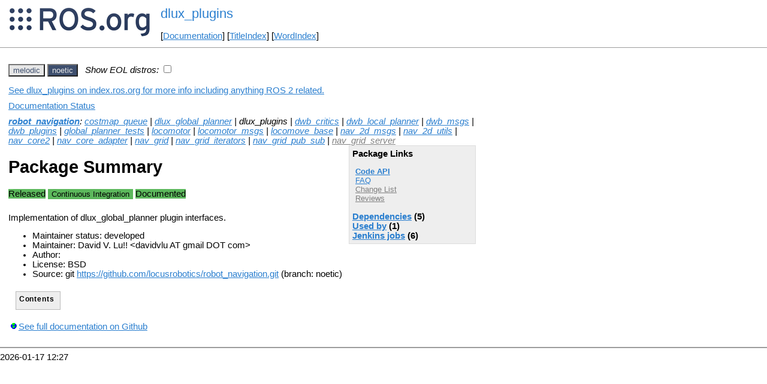

--- FILE ---
content_type: text/html
request_url: https://ros.fei.edu.br/roswiki/dlux_plugins.html?distro=noetic
body_size: 4087
content:
<!DOCTYPE HTML PUBLIC "-//W3C//DTD HTML 4.01//EN" "http://www.w3.org/TR/html4/strict.dtd">
<html>
<head>
<link rel="canonical" href="http://wiki.ros.org/dlux_plugins"/>
<meta http-equiv="content-type" content="text/html; charset=utf-8">
<title>dlux_plugins</title>
<link rel="stylesheet" type="text/css" media="all" charset="utf-8" href="rostheme/css/common.css">
<link rel="stylesheet" type="text/css" media="screen" charset="utf-8" href="rostheme/css/screen.css">
<link rel="stylesheet" type="text/css" media="print" charset="utf-8" href="rostheme/css/print.css">
<style type="text/css">
ul.pagetitle{
  display: inline;
  margin: 0;
  padding: 0;
  font-size: 1.5em;
}
li.pagetitle{
  display: inline;
  margin: 0;
}
td.noborder {
  border: 0;
}
</style>
<script type="text/javascript" src="./custom/libraries/jquery.min.js"></script><script type="text/javascript" src="./custom/js/rosversion.js"></script><script type="text/javascript" src="./custom/js/seesaw.js"></script><script type="text/javascript" src="./custom/js/sorttable.js"></script></head>
<body>
<table>
<tr>
<td class="noborder">
<img src="logo.png">
</td>
<td class="noborder">
<ul class="pagetitle">
<li class="pagetitle"><a class="backlink">dlux_plugins</a>
</ul>
<br><br>
[<a href="Documentation.html">Documentation</a>]&nbsp;[<a href="TitleIndex.html">TitleIndex</a>]&nbsp;[<a href="WordIndex.html">WordIndex</a>]&nbsp;
</td>
</tr>
</table>
<hr>
<div id="page">
<div dir="ltr" id="content" lang="en"><span class="anchor" id="top"></span>
<span class="anchor" id="line-1"></span><span class="anchor" id="line-2"></span><p class="line867"><span id="rosversion_selector" class="btn-group">
<button id="melodic" class="btn btn-default" onClick="Version({show:['boxturtle_and_newer', 'cturtle_and_newer', 'diamondback_and_newer', 'electric_and_newer', 'fuerte_and_newer', 'groovy_and_newer', 'hydro_and_newer', 'indigo_and_newer', 'jade_and_newer', 'kinetic_and_newer', 'lunar_and_newer', 'melodic_and_newer', 'melodic_and_older', 'noetic_and_older', 'unstable_and_older', 'melodic'], hide:['melodic_and_newer', 'noetic_and_newer', 'unstable_and_newer', 'boxturtle_and_older', 'cturtle_and_older', 'diamondback_and_older', 'electric_and_older', 'fuerte_and_older', 'groovy_and_older', 'hydro_and_older', 'indigo_and_older', 'jade_and_older', 'kinetic_and_older', 'lunar_and_older', 'melodic_and_older', 'boxturtle', 'cturtle', 'diamondback', 'electric', 'fuerte', 'groovy', 'hydro', 'indigo', 'jade', 'kinetic', 'lunar', 'noetic', 'unstable'], target_ros_distro:'melodic'});this.style.color='#e6e6e6';this.style.background='#3e4f6e';var distro_button = document.getElementById('boxturtle');if (distro_button) {  distro_button.style.background='#e6e6e6';  distro_button.style.color='#3e4f6e';}var distro_button = document.getElementById('cturtle');if (distro_button) {  distro_button.style.background='#e6e6e6';  distro_button.style.color='#3e4f6e';}var distro_button = document.getElementById('diamondback');if (distro_button) {  distro_button.style.background='#e6e6e6';  distro_button.style.color='#3e4f6e';}var distro_button = document.getElementById('electric');if (distro_button) {  distro_button.style.background='#e6e6e6';  distro_button.style.color='#3e4f6e';}var distro_button = document.getElementById('fuerte');if (distro_button) {  distro_button.style.background='#e6e6e6';  distro_button.style.color='#3e4f6e';}var distro_button = document.getElementById('groovy');if (distro_button) {  distro_button.style.background='#e6e6e6';  distro_button.style.color='#3e4f6e';}var distro_button = document.getElementById('hydro');if (distro_button) {  distro_button.style.background='#e6e6e6';  distro_button.style.color='#3e4f6e';}var distro_button = document.getElementById('indigo');if (distro_button) {  distro_button.style.background='#e6e6e6';  distro_button.style.color='#3e4f6e';}var distro_button = document.getElementById('jade');if (distro_button) {  distro_button.style.background='#e6e6e6';  distro_button.style.color='#3e4f6e';}var distro_button = document.getElementById('kinetic');if (distro_button) {  distro_button.style.background='#e6e6e6';  distro_button.style.color='#3e4f6e';}var distro_button = document.getElementById('lunar');if (distro_button) {  distro_button.style.background='#e6e6e6';  distro_button.style.color='#3e4f6e';}var distro_button = document.getElementById('noetic');if (distro_button) {  distro_button.style.background='#e6e6e6';  distro_button.style.color='#3e4f6e';}var distro_button = document.getElementById('unstable');if (distro_button) {  distro_button.style.background='#e6e6e6';  distro_button.style.color='#3e4f6e';}return false"> melodic </button>
<button id="noetic" class="btn btn-default" onClick="Version({show:['boxturtle_and_newer', 'cturtle_and_newer', 'diamondback_and_newer', 'electric_and_newer', 'fuerte_and_newer', 'groovy_and_newer', 'hydro_and_newer', 'indigo_and_newer', 'jade_and_newer', 'kinetic_and_newer', 'lunar_and_newer', 'melodic_and_newer', 'noetic_and_newer', 'noetic_and_older', 'unstable_and_older', 'noetic'], hide:['noetic_and_newer', 'unstable_and_newer', 'boxturtle_and_older', 'cturtle_and_older', 'diamondback_and_older', 'electric_and_older', 'fuerte_and_older', 'groovy_and_older', 'hydro_and_older', 'indigo_and_older', 'jade_and_older', 'kinetic_and_older', 'lunar_and_older', 'melodic_and_older', 'noetic_and_older', 'boxturtle', 'cturtle', 'diamondback', 'electric', 'fuerte', 'groovy', 'hydro', 'indigo', 'jade', 'kinetic', 'lunar', 'melodic', 'unstable'], target_ros_distro:'noetic'});this.style.color='#e6e6e6';this.style.background='#3e4f6e';var distro_button = document.getElementById('boxturtle');if (distro_button) {  distro_button.style.background='#e6e6e6';  distro_button.style.color='#3e4f6e';}var distro_button = document.getElementById('cturtle');if (distro_button) {  distro_button.style.background='#e6e6e6';  distro_button.style.color='#3e4f6e';}var distro_button = document.getElementById('diamondback');if (distro_button) {  distro_button.style.background='#e6e6e6';  distro_button.style.color='#3e4f6e';}var distro_button = document.getElementById('electric');if (distro_button) {  distro_button.style.background='#e6e6e6';  distro_button.style.color='#3e4f6e';}var distro_button = document.getElementById('fuerte');if (distro_button) {  distro_button.style.background='#e6e6e6';  distro_button.style.color='#3e4f6e';}var distro_button = document.getElementById('groovy');if (distro_button) {  distro_button.style.background='#e6e6e6';  distro_button.style.color='#3e4f6e';}var distro_button = document.getElementById('hydro');if (distro_button) {  distro_button.style.background='#e6e6e6';  distro_button.style.color='#3e4f6e';}var distro_button = document.getElementById('indigo');if (distro_button) {  distro_button.style.background='#e6e6e6';  distro_button.style.color='#3e4f6e';}var distro_button = document.getElementById('jade');if (distro_button) {  distro_button.style.background='#e6e6e6';  distro_button.style.color='#3e4f6e';}var distro_button = document.getElementById('kinetic');if (distro_button) {  distro_button.style.background='#e6e6e6';  distro_button.style.color='#3e4f6e';}var distro_button = document.getElementById('lunar');if (distro_button) {  distro_button.style.background='#e6e6e6';  distro_button.style.color='#3e4f6e';}var distro_button = document.getElementById('melodic');if (distro_button) {  distro_button.style.background='#e6e6e6';  distro_button.style.color='#3e4f6e';}var distro_button = document.getElementById('unstable');if (distro_button) {  distro_button.style.background='#e6e6e6';  distro_button.style.color='#3e4f6e';}return false"> noetic </button>
</span><span style="text-align:left">&nbsp;&nbsp;<i>Show EOL distros:</i>&nbsp;<input type="checkbox" id="rosversions_hidden_checkbox" onchange="showHiddenVersionSelector(this.checked)"></span><div id="rosversions_hidden" style="display:none"><span style="text-align:right"><i>EOL distros:</i>&nbsp;&nbsp;</span><span id="rosversion_selector_hidden" class="btn-group">
<button id="indigo" class="btn btn-default" onClick="Version({show:['boxturtle_and_newer', 'cturtle_and_newer', 'diamondback_and_newer', 'electric_and_newer', 'fuerte_and_newer', 'groovy_and_newer', 'hydro_and_newer', 'indigo_and_newer', 'indigo_and_older', 'jade_and_older', 'kinetic_and_older', 'lunar_and_older', 'melodic_and_older', 'noetic_and_older', 'unstable_and_older', 'indigo'], hide:['indigo_and_newer', 'jade_and_newer', 'kinetic_and_newer', 'lunar_and_newer', 'melodic_and_newer', 'noetic_and_newer', 'unstable_and_newer', 'boxturtle_and_older', 'cturtle_and_older', 'diamondback_and_older', 'electric_and_older', 'fuerte_and_older', 'groovy_and_older', 'hydro_and_older', 'indigo_and_older', 'boxturtle', 'cturtle', 'diamondback', 'electric', 'fuerte', 'groovy', 'hydro', 'jade', 'kinetic', 'lunar', 'melodic', 'noetic', 'unstable'], target_ros_distro:'indigo'});this.style.color='#e6e6e6';this.style.background='#3e4f6e';var distro_button = document.getElementById('boxturtle');if (distro_button) {  distro_button.style.background='#e6e6e6';  distro_button.style.color='#3e4f6e';}var distro_button = document.getElementById('cturtle');if (distro_button) {  distro_button.style.background='#e6e6e6';  distro_button.style.color='#3e4f6e';}var distro_button = document.getElementById('diamondback');if (distro_button) {  distro_button.style.background='#e6e6e6';  distro_button.style.color='#3e4f6e';}var distro_button = document.getElementById('electric');if (distro_button) {  distro_button.style.background='#e6e6e6';  distro_button.style.color='#3e4f6e';}var distro_button = document.getElementById('fuerte');if (distro_button) {  distro_button.style.background='#e6e6e6';  distro_button.style.color='#3e4f6e';}var distro_button = document.getElementById('groovy');if (distro_button) {  distro_button.style.background='#e6e6e6';  distro_button.style.color='#3e4f6e';}var distro_button = document.getElementById('hydro');if (distro_button) {  distro_button.style.background='#e6e6e6';  distro_button.style.color='#3e4f6e';}var distro_button = document.getElementById('jade');if (distro_button) {  distro_button.style.background='#e6e6e6';  distro_button.style.color='#3e4f6e';}var distro_button = document.getElementById('kinetic');if (distro_button) {  distro_button.style.background='#e6e6e6';  distro_button.style.color='#3e4f6e';}var distro_button = document.getElementById('lunar');if (distro_button) {  distro_button.style.background='#e6e6e6';  distro_button.style.color='#3e4f6e';}var distro_button = document.getElementById('melodic');if (distro_button) {  distro_button.style.background='#e6e6e6';  distro_button.style.color='#3e4f6e';}var distro_button = document.getElementById('noetic');if (distro_button) {  distro_button.style.background='#e6e6e6';  distro_button.style.color='#3e4f6e';}var distro_button = document.getElementById('unstable');if (distro_button) {  distro_button.style.background='#e6e6e6';  distro_button.style.color='#3e4f6e';}return false"> indigo </button>
<button id="kinetic" class="btn btn-default" onClick="Version({show:['boxturtle_and_newer', 'cturtle_and_newer', 'diamondback_and_newer', 'electric_and_newer', 'fuerte_and_newer', 'groovy_and_newer', 'hydro_and_newer', 'indigo_and_newer', 'jade_and_newer', 'kinetic_and_newer', 'kinetic_and_older', 'lunar_and_older', 'melodic_and_older', 'noetic_and_older', 'unstable_and_older', 'kinetic'], hide:['kinetic_and_newer', 'lunar_and_newer', 'melodic_and_newer', 'noetic_and_newer', 'unstable_and_newer', 'boxturtle_and_older', 'cturtle_and_older', 'diamondback_and_older', 'electric_and_older', 'fuerte_and_older', 'groovy_and_older', 'hydro_and_older', 'indigo_and_older', 'jade_and_older', 'kinetic_and_older', 'boxturtle', 'cturtle', 'diamondback', 'electric', 'fuerte', 'groovy', 'hydro', 'indigo', 'jade', 'lunar', 'melodic', 'noetic', 'unstable'], target_ros_distro:'kinetic'});this.style.color='#e6e6e6';this.style.background='#3e4f6e';var distro_button = document.getElementById('boxturtle');if (distro_button) {  distro_button.style.background='#e6e6e6';  distro_button.style.color='#3e4f6e';}var distro_button = document.getElementById('cturtle');if (distro_button) {  distro_button.style.background='#e6e6e6';  distro_button.style.color='#3e4f6e';}var distro_button = document.getElementById('diamondback');if (distro_button) {  distro_button.style.background='#e6e6e6';  distro_button.style.color='#3e4f6e';}var distro_button = document.getElementById('electric');if (distro_button) {  distro_button.style.background='#e6e6e6';  distro_button.style.color='#3e4f6e';}var distro_button = document.getElementById('fuerte');if (distro_button) {  distro_button.style.background='#e6e6e6';  distro_button.style.color='#3e4f6e';}var distro_button = document.getElementById('groovy');if (distro_button) {  distro_button.style.background='#e6e6e6';  distro_button.style.color='#3e4f6e';}var distro_button = document.getElementById('hydro');if (distro_button) {  distro_button.style.background='#e6e6e6';  distro_button.style.color='#3e4f6e';}var distro_button = document.getElementById('indigo');if (distro_button) {  distro_button.style.background='#e6e6e6';  distro_button.style.color='#3e4f6e';}var distro_button = document.getElementById('jade');if (distro_button) {  distro_button.style.background='#e6e6e6';  distro_button.style.color='#3e4f6e';}var distro_button = document.getElementById('lunar');if (distro_button) {  distro_button.style.background='#e6e6e6';  distro_button.style.color='#3e4f6e';}var distro_button = document.getElementById('melodic');if (distro_button) {  distro_button.style.background='#e6e6e6';  distro_button.style.color='#3e4f6e';}var distro_button = document.getElementById('noetic');if (distro_button) {  distro_button.style.background='#e6e6e6';  distro_button.style.color='#3e4f6e';}var distro_button = document.getElementById('unstable');if (distro_button) {  distro_button.style.background='#e6e6e6';  distro_button.style.color='#3e4f6e';}return false"> kinetic </button>
<button id="lunar" class="btn btn-default" onClick="Version({show:['boxturtle_and_newer', 'cturtle_and_newer', 'diamondback_and_newer', 'electric_and_newer', 'fuerte_and_newer', 'groovy_and_newer', 'hydro_and_newer', 'indigo_and_newer', 'jade_and_newer', 'kinetic_and_newer', 'lunar_and_newer', 'lunar_and_older', 'melodic_and_older', 'noetic_and_older', 'unstable_and_older', 'lunar'], hide:['lunar_and_newer', 'melodic_and_newer', 'noetic_and_newer', 'unstable_and_newer', 'boxturtle_and_older', 'cturtle_and_older', 'diamondback_and_older', 'electric_and_older', 'fuerte_and_older', 'groovy_and_older', 'hydro_and_older', 'indigo_and_older', 'jade_and_older', 'kinetic_and_older', 'lunar_and_older', 'boxturtle', 'cturtle', 'diamondback', 'electric', 'fuerte', 'groovy', 'hydro', 'indigo', 'jade', 'kinetic', 'melodic', 'noetic', 'unstable'], target_ros_distro:'lunar'});this.style.color='#e6e6e6';this.style.background='#3e4f6e';var distro_button = document.getElementById('boxturtle');if (distro_button) {  distro_button.style.background='#e6e6e6';  distro_button.style.color='#3e4f6e';}var distro_button = document.getElementById('cturtle');if (distro_button) {  distro_button.style.background='#e6e6e6';  distro_button.style.color='#3e4f6e';}var distro_button = document.getElementById('diamondback');if (distro_button) {  distro_button.style.background='#e6e6e6';  distro_button.style.color='#3e4f6e';}var distro_button = document.getElementById('electric');if (distro_button) {  distro_button.style.background='#e6e6e6';  distro_button.style.color='#3e4f6e';}var distro_button = document.getElementById('fuerte');if (distro_button) {  distro_button.style.background='#e6e6e6';  distro_button.style.color='#3e4f6e';}var distro_button = document.getElementById('groovy');if (distro_button) {  distro_button.style.background='#e6e6e6';  distro_button.style.color='#3e4f6e';}var distro_button = document.getElementById('hydro');if (distro_button) {  distro_button.style.background='#e6e6e6';  distro_button.style.color='#3e4f6e';}var distro_button = document.getElementById('indigo');if (distro_button) {  distro_button.style.background='#e6e6e6';  distro_button.style.color='#3e4f6e';}var distro_button = document.getElementById('jade');if (distro_button) {  distro_button.style.background='#e6e6e6';  distro_button.style.color='#3e4f6e';}var distro_button = document.getElementById('kinetic');if (distro_button) {  distro_button.style.background='#e6e6e6';  distro_button.style.color='#3e4f6e';}var distro_button = document.getElementById('melodic');if (distro_button) {  distro_button.style.background='#e6e6e6';  distro_button.style.color='#3e4f6e';}var distro_button = document.getElementById('noetic');if (distro_button) {  distro_button.style.background='#e6e6e6';  distro_button.style.color='#3e4f6e';}var distro_button = document.getElementById('unstable');if (distro_button) {  distro_button.style.background='#e6e6e6';  distro_button.style.color='#3e4f6e';}return false"> lunar </button>
</span>
</div><div id="doc_status_link" style="margin-bottom:10px"><span style="text-align:left"><a href="https://index.ros.org/p/dlux_plugins">See dlux_plugins on index.ros.org for more info including anything ROS 2 related.</a></span></div><div id="doc_status_link" style="margin-bottom:10px"><span style="text-align:left"><a href="javascript:toggleDocStatus()">Documentation Status</a></span></div><div id="doc_status" style="background:#CCCCCC;display:none;margin-top:0px;margin-bottom:0px;padding-top:0px"><ul style="padding-top:5px;margin-top:0px;margin-bottom:0px;padding-bottom:5px;"><li><b>indigo:</b> <i>Documentation generated on June 27, 2019 at 04:02 AM</i><span style="font-size:10px"> (<a href="http://build.ros.org/view/Idoc/job/Idoc__robot_navigation__ubuntu_trusty_amd64">doc job</a>).</span></li><br><li><b>kinetic:</b> <i>Documentation generated on January 10, 2021 at 12:00 PM</i><span style="font-size:10px"> (<a href="https://build.ros.org/view/Kdoc/job/Kdoc__robot_navigation__ubuntu_xenial_amd64">doc job</a>).</span></li><br><li><b>lunar:</b> <i>Documentation generated on June 27, 2019 at 03:59 AM</i><span style="font-size:10px"> (<a href="http://build.ros.org/view/Ldoc/job/Ldoc__robot_navigation__ubuntu_xenial_amd64">doc job</a>).</span></li><br><li><b>melodic:</b> <i>Documentation generated on March 01, 2022 at 07:24 AM</i><span style="font-size:10px"> (<a href="https://build.ros.org/view/Mdoc/job/Mdoc__robot_navigation__ubuntu_bionic_amd64">doc job</a>).</span></li><br><li><b>noetic:</b> <i>Documentation generated on May 18, 2025 at 10:41 AM</i><span style="font-size:10px"> (<a href="https://build.ros.org/view/Ndoc/job/Ndoc__robot_navigation__ubuntu_focal_amd64">doc job</a>).</span></li><br></div><div class="version indigo"><em><strong><a href="./robot_navigation.html?distro=indigo">robot_navigation</a></strong>: <a href="./costmap_queue.html?distro=indigo">costmap_queue</a> | <a href="./dlux_global_planner.html?distro=indigo">dlux_global_planner</a> | dlux_plugins | <a href="./dwb_critics.html?distro=indigo">dwb_critics</a> | <a href="./dwb_local_planner.html?distro=indigo">dwb_local_planner</a> | <a href="./dwb_msgs.html?distro=indigo">dwb_msgs</a> | <a href="./dwb_plugins.html?distro=indigo">dwb_plugins</a> | <a href="./global_planner_tests.html?distro=indigo">global_planner_tests</a> | <a href="./locomotor.html?distro=indigo">locomotor</a> | <a href="./locomotor_msgs.html?distro=indigo">locomotor_msgs</a> | <a href="./locomove_base.html?distro=indigo">locomove_base</a> | <a href="./nav_2d_msgs.html?distro=indigo">nav_2d_msgs</a> | <a href="./nav_2d_utils.html?distro=indigo">nav_2d_utils</a> | <a href="./nav_core2.html?distro=indigo">nav_core2</a> | <a href="./nav_core_adapter.html?distro=indigo">nav_core_adapter</a> | <a href="./nav_grid.html?distro=indigo">nav_grid</a> | <a href="./nav_grid_iterators.html?distro=indigo">nav_grid_iterators</a> | <a href="./nav_grid_pub_sub.html?distro=indigo">nav_grid_pub_sub</a></em><br><div class="package-links"><strong>Package Links</strong><ul><li><strong><a href="http://docs.ros.org/indigo/api/dlux_plugins/html">Code API</a></strong></li><li><a href="http://answers.ros.org/questions/scope:all/sort:activity-desc/tags:dlux_plugins/page:1/">FAQ</a></li><li><a class="nonexistent" href="./robot_navigation(2f)ChangeList.html">Change List</a></li><li><a class="nonexistent" href="./dlux_plugins(2f)Reviews.html">Reviews</a></li></ul><script type="text/javascript" src="./custom/js/roswiki.js"></script><strong><a href="#" onClick="toggleExpandable('indigodependencies-list'); return false;">Dependencies</a> (5)</strong><br /><div id="indigodependencies-list" style="display:none"><ul><li><a href="./catkin.html?distro=indigo">catkin</a></li><li><a href="./dlux_global_planner.html?distro=indigo">dlux_global_planner</a></li><li><a href="./nav_core2.html?distro=indigo">nav_core2</a></li><li><a href="./nav_grid.html?distro=indigo">nav_grid</a></li><li><a href="./pluginlib.html?distro=indigo">pluginlib</a></li></ul></div><strong><a href="#" onClick="toggleExpandable('indigoused-by-list'); return false;">Used by</a> (1)</strong><br /><div id="indigoused-by-list" style="display:none"><ul><li><a href="./robot_navigation.html?distro=indigo">robot_navigation</a></li></ul></div></div><h1>Package Summary</h1><p><div class="dropdown" style="display: inline-block; margin-bottom: 8px; margin-right: 4px;"><span class="badge" style="background-color: #5cb85c;"><span class="glyphicon glyphicon-ok" style="color: white;"></span> Released </span></div><div class="dropdown" style="display: inline-block; margin-bottom: 8px;"><button class="badge dropdown-toggle" style="background-color: #5cb85c; border: none;" data-toggle="dropdown" title="No test statistics available for this package."><span class="glyphicon glyphicon-ok" style="color: white;"></span> Continuous Integration</button>
</div>
<div class="dropdown" style="display: inline-block; margin-bottom: 8px; margin-right: 4px;"><span class="badge" style="background-color: #5cb85c;"><span class="glyphicon glyphicon-ok" style="color: white;"></span> Documented </span></div><p id="package-info">Implementation of dlux_global_planner plugin interfaces.<p id="package-info-1"><ul><li>Maintainer status: developed</li><li>Maintainer: David V. Lu!! &lt;davidvlu AT gmail DOT com&gt;</li><li>Author: </li><li>License: BSD</li><li>Source: git <a href="https://github.com/locusrobotics/robot_navigation">https://github.com/locusrobotics/robot_navigation.git</a> (branch: master)</li></ul></div>
<div class="version kinetic"><em><strong><a href="./robot_navigation.html?distro=kinetic">robot_navigation</a></strong>: <a href="./costmap_queue.html?distro=kinetic">costmap_queue</a> | <a href="./dlux_global_planner.html?distro=kinetic">dlux_global_planner</a> | dlux_plugins | <a href="./dwb_critics.html?distro=kinetic">dwb_critics</a> | <a href="./dwb_local_planner.html?distro=kinetic">dwb_local_planner</a> | <a href="./dwb_msgs.html?distro=kinetic">dwb_msgs</a> | <a href="./dwb_plugins.html?distro=kinetic">dwb_plugins</a> | <a href="./global_planner_tests.html?distro=kinetic">global_planner_tests</a> | <a href="./locomotor.html?distro=kinetic">locomotor</a> | <a href="./locomotor_msgs.html?distro=kinetic">locomotor_msgs</a> | <a href="./locomove_base.html?distro=kinetic">locomove_base</a> | <a href="./nav_2d_msgs.html?distro=kinetic">nav_2d_msgs</a> | <a href="./nav_2d_utils.html?distro=kinetic">nav_2d_utils</a> | <a href="./nav_core2.html?distro=kinetic">nav_core2</a> | <a href="./nav_core_adapter.html?distro=kinetic">nav_core_adapter</a> | <a href="./nav_grid.html?distro=kinetic">nav_grid</a> | <a href="./nav_grid_iterators.html?distro=kinetic">nav_grid_iterators</a> | <a href="./nav_grid_pub_sub.html?distro=kinetic">nav_grid_pub_sub</a> | <a class="nonexistent" href="./nav_grid_server.html?distro=kinetic">nav_grid_server</a></em><br><div class="package-links"><strong>Package Links</strong><ul><li><strong><a href="http://docs.ros.org/en/kinetic/api/dlux_plugins/html">Code API</a></strong></li><li><a href="http://answers.ros.org/questions/scope:all/sort:activity-desc/tags:dlux_plugins/page:1/">FAQ</a></li><li><a class="nonexistent" href="./robot_navigation(2f)ChangeList.html">Change List</a></li><li><a class="nonexistent" href="./dlux_plugins(2f)Reviews.html">Reviews</a></li></ul><script type="text/javascript" src="./custom/js/roswiki.js"></script><strong><a href="#" onClick="toggleExpandable('kineticdependencies-list'); return false;">Dependencies</a> (5)</strong><br /><div id="kineticdependencies-list" style="display:none"><ul><li><a href="./catkin.html?distro=kinetic">catkin</a></li><li><a href="./dlux_global_planner.html?distro=kinetic">dlux_global_planner</a></li><li><a href="./nav_core2.html?distro=kinetic">nav_core2</a></li><li><a href="./nav_grid.html?distro=kinetic">nav_grid</a></li><li><a href="./pluginlib.html?distro=kinetic">pluginlib</a></li></ul></div><strong><a href="#" onClick="toggleExpandable('kineticused-by-list'); return false;">Used by</a> (1)</strong><br /><div id="kineticused-by-list" style="display:none"><ul><li><a href="./robot_navigation.html?distro=kinetic">robot_navigation</a></li></ul></div></div><h1>Package Summary</h1><p><div class="dropdown" style="display: inline-block; margin-bottom: 8px; margin-right: 4px;"><span class="badge" style="background-color: #5cb85c;"><span class="glyphicon glyphicon-ok" style="color: white;"></span> Released </span></div><div class="dropdown" style="display: inline-block; margin-bottom: 8px;"><button class="badge dropdown-toggle" style="background-color: #5cb85c; border: none;" data-toggle="dropdown" title="No test statistics available for this package."><span class="glyphicon glyphicon-ok" style="color: white;"></span> Continuous Integration</button>
</div>
<div class="dropdown" style="display: inline-block; margin-bottom: 8px; margin-right: 4px;"><span class="badge" style="background-color: #5cb85c;"><span class="glyphicon glyphicon-ok" style="color: white;"></span> Documented </span></div><p id="package-info-2">Implementation of dlux_global_planner plugin interfaces.<p id="package-info-3"><ul><li>Maintainer status: developed</li><li>Maintainer: David V. Lu!! &lt;davidvlu AT gmail DOT com&gt;</li><li>Author: </li><li>License: BSD</li><li>Source: git <a href="https://github.com/locusrobotics/robot_navigation">https://github.com/locusrobotics/robot_navigation.git</a> (branch: kinetic)</li></ul></div>
<div class="version lunar"><em><strong><a href="./robot_navigation.html?distro=lunar">robot_navigation</a></strong>: <a href="./costmap_queue.html?distro=lunar">costmap_queue</a> | <a href="./dlux_global_planner.html?distro=lunar">dlux_global_planner</a> | dlux_plugins | <a href="./dwb_critics.html?distro=lunar">dwb_critics</a> | <a href="./dwb_local_planner.html?distro=lunar">dwb_local_planner</a> | <a href="./dwb_msgs.html?distro=lunar">dwb_msgs</a> | <a href="./dwb_plugins.html?distro=lunar">dwb_plugins</a> | <a href="./global_planner_tests.html?distro=lunar">global_planner_tests</a> | <a href="./locomotor.html?distro=lunar">locomotor</a> | <a href="./locomotor_msgs.html?distro=lunar">locomotor_msgs</a> | <a href="./locomove_base.html?distro=lunar">locomove_base</a> | <a href="./nav_2d_msgs.html?distro=lunar">nav_2d_msgs</a> | <a href="./nav_2d_utils.html?distro=lunar">nav_2d_utils</a> | <a href="./nav_core2.html?distro=lunar">nav_core2</a> | <a href="./nav_core_adapter.html?distro=lunar">nav_core_adapter</a> | <a href="./nav_grid.html?distro=lunar">nav_grid</a> | <a href="./nav_grid_iterators.html?distro=lunar">nav_grid_iterators</a> | <a href="./nav_grid_pub_sub.html?distro=lunar">nav_grid_pub_sub</a></em><br><div class="package-links"><strong>Package Links</strong><ul><li><strong><a href="http://docs.ros.org/lunar/api/dlux_plugins/html">Code API</a></strong></li><li><a href="http://answers.ros.org/questions/scope:all/sort:activity-desc/tags:dlux_plugins/page:1/">FAQ</a></li><li><a class="nonexistent" href="./robot_navigation(2f)ChangeList.html">Change List</a></li><li><a class="nonexistent" href="./dlux_plugins(2f)Reviews.html">Reviews</a></li></ul><script type="text/javascript" src="./custom/js/roswiki.js"></script><strong><a href="#" onClick="toggleExpandable('lunardependencies-list'); return false;">Dependencies</a> (5)</strong><br /><div id="lunardependencies-list" style="display:none"><ul><li><a href="./catkin.html?distro=lunar">catkin</a></li><li><a href="./dlux_global_planner.html?distro=lunar">dlux_global_planner</a></li><li><a href="./nav_core2.html?distro=lunar">nav_core2</a></li><li><a href="./nav_grid.html?distro=lunar">nav_grid</a></li><li><a href="./pluginlib.html?distro=lunar">pluginlib</a></li></ul></div><strong><a href="#" onClick="toggleExpandable('lunarused-by-list'); return false;">Used by</a> (1)</strong><br /><div id="lunarused-by-list" style="display:none"><ul><li><a href="./robot_navigation.html?distro=lunar">robot_navigation</a></li></ul></div></div><h1>Package Summary</h1><p><div class="dropdown" style="display: inline-block; margin-bottom: 8px; margin-right: 4px;"><span class="badge" style="background-color: #5cb85c;"><span class="glyphicon glyphicon-ok" style="color: white;"></span> Released </span></div><div class="dropdown" style="display: inline-block; margin-bottom: 8px;"><button class="badge dropdown-toggle" style="background-color: #5cb85c; border: none;" data-toggle="dropdown" title="No test statistics available for this package."><span class="glyphicon glyphicon-ok" style="color: white;"></span> Continuous Integration</button>
</div>
<div class="dropdown" style="display: inline-block; margin-bottom: 8px; margin-right: 4px;"><span class="badge" style="background-color: #5cb85c;"><span class="glyphicon glyphicon-ok" style="color: white;"></span> Documented </span></div><p id="package-info-4">Implementation of dlux_global_planner plugin interfaces.<p id="package-info-5"><ul><li>Maintainer status: developed</li><li>Maintainer: David V. Lu!! &lt;davidvlu AT gmail DOT com&gt;</li><li>Author: </li><li>License: BSD</li><li>Source: git <a href="https://github.com/locusrobotics/robot_navigation">https://github.com/locusrobotics/robot_navigation.git</a> (branch: master)</li></ul></div>
<div class="version melodic"><em><strong><a href="./robot_navigation.html?distro=melodic">robot_navigation</a></strong>: <a href="./costmap_queue.html?distro=melodic">costmap_queue</a> | <a href="./dlux_global_planner.html?distro=melodic">dlux_global_planner</a> | dlux_plugins | <a href="./dwb_critics.html?distro=melodic">dwb_critics</a> | <a href="./dwb_local_planner.html?distro=melodic">dwb_local_planner</a> | <a href="./dwb_msgs.html?distro=melodic">dwb_msgs</a> | <a href="./dwb_plugins.html?distro=melodic">dwb_plugins</a> | <a href="./global_planner_tests.html?distro=melodic">global_planner_tests</a> | <a href="./locomotor.html?distro=melodic">locomotor</a> | <a href="./locomotor_msgs.html?distro=melodic">locomotor_msgs</a> | <a href="./locomove_base.html?distro=melodic">locomove_base</a> | <a href="./nav_2d_msgs.html?distro=melodic">nav_2d_msgs</a> | <a href="./nav_2d_utils.html?distro=melodic">nav_2d_utils</a> | <a href="./nav_core2.html?distro=melodic">nav_core2</a> | <a href="./nav_core_adapter.html?distro=melodic">nav_core_adapter</a> | <a href="./nav_grid.html?distro=melodic">nav_grid</a> | <a href="./nav_grid_iterators.html?distro=melodic">nav_grid_iterators</a> | <a href="./nav_grid_pub_sub.html?distro=melodic">nav_grid_pub_sub</a> | <a class="nonexistent" href="./nav_grid_server.html?distro=melodic">nav_grid_server</a></em><br><div class="package-links"><strong>Package Links</strong><ul><li><strong><a href="http://docs.ros.org/en/melodic/api/dlux_plugins/html">Code API</a></strong></li><li><a href="http://answers.ros.org/questions/scope:all/sort:activity-desc/tags:dlux_plugins/page:1/">FAQ</a></li><li><a class="nonexistent" href="./robot_navigation(2f)ChangeList.html">Change List</a></li><li><a class="nonexistent" href="./dlux_plugins(2f)Reviews.html">Reviews</a></li></ul><script type="text/javascript" src="./custom/js/roswiki.js"></script><strong><a href="#" onClick="toggleExpandable('melodicdependencies-list'); return false;">Dependencies</a> (5)</strong><br /><div id="melodicdependencies-list" style="display:none"><ul><li><a href="./catkin.html?distro=melodic">catkin</a></li><li><a href="./dlux_global_planner.html?distro=melodic">dlux_global_planner</a></li><li><a href="./nav_core2.html?distro=melodic">nav_core2</a></li><li><a href="./nav_grid.html?distro=melodic">nav_grid</a></li><li><a href="./pluginlib.html?distro=melodic">pluginlib</a></li></ul></div><strong><a href="#" onClick="toggleExpandable('melodicused-by-list'); return false;">Used by</a> (1)</strong><br /><div id="melodicused-by-list" style="display:none"><ul><li><a href="./robot_navigation.html?distro=melodic">robot_navigation</a></li></ul></div><script type="text/javascript" src="./custom/js/roswiki.js"></script><strong><a href="#" onClick="toggleExpandableJenkins('stack-melodicjenkins-list'); return false;">Jenkins jobs</a> (6)</strong><br /><div id="stack-melodicjenkins-list" style="display:none"><ul><li><a href="https://build.ros.org/view/Msrc_uB/job/Msrc_uB__dlux_plugins__ubuntu_bionic__source">source ubuntu bionic</a></li><li><a href="https://build.ros.org/view/Mbin_uB64/job/Mbin_uB64__dlux_plugins__ubuntu_bionic_amd64__binary">binary ubuntu bionic amd64</a></li><li><a href="https://build.ros.org/view/Mbin_ubhf_uBhf/job/Mbin_ubhf_uBhf__dlux_plugins__ubuntu_bionic_armhf__binary">binary ubuntu bionic armhf</a></li><li><a href="https://build.ros.org/view/Mbin_ubv8_uBv8/job/Mbin_ubv8_uBv8__dlux_plugins__ubuntu_bionic_arm64__binary">binary ubuntu bionic arm64</a></li><li><a href="https://build.ros.org/view/Mdev/job/Mdev__robot_navigation__ubuntu_bionic_amd64">devel ubuntu bionic amd64</a></li><li><a href="https://build.ros.org/view/Mdoc/job/Mdoc__robot_navigation__ubuntu_bionic_amd64">doc</a></li></ul></div></div><h1>Package Summary</h1><p><div class="dropdown" style="display: inline-block; margin-bottom: 8px; margin-right: 4px;"><span class="badge" style="background-color: #5cb85c;"><span class="glyphicon glyphicon-ok" style="color: white;"></span> Released </span></div><div class="dropdown" style="display: inline-block; margin-bottom: 8px;"><button class="badge dropdown-toggle" style="background-color: #5cb85c; border: none;" data-toggle="dropdown" title="No test statistics available for this package."><span class="glyphicon glyphicon-ok" style="color: white;"></span> Continuous Integration</button>
</div>
<div class="dropdown" style="display: inline-block; margin-bottom: 8px; margin-right: 4px;"><span class="badge" style="background-color: #5cb85c;"><span class="glyphicon glyphicon-ok" style="color: white;"></span> Documented </span></div><p id="package-info-6">Implementation of dlux_global_planner plugin interfaces.<p id="package-info-7"><ul><li>Maintainer status: developed</li><li>Maintainer: David V. Lu!! &lt;davidvlu AT gmail DOT com&gt;</li><li>Author: </li><li>License: BSD</li><li>Source: git <a href="https://github.com/locusrobotics/robot_navigation">https://github.com/locusrobotics/robot_navigation.git</a> (branch: melodic)</li></ul></div>
<div class="version noetic"><em><strong><a href="./robot_navigation.html?distro=noetic">robot_navigation</a></strong>: <a href="./costmap_queue.html?distro=noetic">costmap_queue</a> | <a href="./dlux_global_planner.html?distro=noetic">dlux_global_planner</a> | dlux_plugins | <a href="./dwb_critics.html?distro=noetic">dwb_critics</a> | <a href="./dwb_local_planner.html?distro=noetic">dwb_local_planner</a> | <a href="./dwb_msgs.html?distro=noetic">dwb_msgs</a> | <a href="./dwb_plugins.html?distro=noetic">dwb_plugins</a> | <a href="./global_planner_tests.html?distro=noetic">global_planner_tests</a> | <a href="./locomotor.html?distro=noetic">locomotor</a> | <a href="./locomotor_msgs.html?distro=noetic">locomotor_msgs</a> | <a href="./locomove_base.html?distro=noetic">locomove_base</a> | <a href="./nav_2d_msgs.html?distro=noetic">nav_2d_msgs</a> | <a href="./nav_2d_utils.html?distro=noetic">nav_2d_utils</a> | <a href="./nav_core2.html?distro=noetic">nav_core2</a> | <a href="./nav_core_adapter.html?distro=noetic">nav_core_adapter</a> | <a href="./nav_grid.html?distro=noetic">nav_grid</a> | <a href="./nav_grid_iterators.html?distro=noetic">nav_grid_iterators</a> | <a href="./nav_grid_pub_sub.html?distro=noetic">nav_grid_pub_sub</a> | <a class="nonexistent" href="./nav_grid_server.html?distro=noetic">nav_grid_server</a></em><br><div class="package-links"><strong>Package Links</strong><ul><li><strong><a href="http://docs.ros.org/en/noetic/api/dlux_plugins/html">Code API</a></strong></li><li><a href="http://answers.ros.org/questions/scope:all/sort:activity-desc/tags:dlux_plugins/page:1/">FAQ</a></li><li><a class="nonexistent" href="./robot_navigation(2f)ChangeList.html">Change List</a></li><li><a class="nonexistent" href="./dlux_plugins(2f)Reviews.html">Reviews</a></li></ul><script type="text/javascript" src="./custom/js/roswiki.js"></script><strong><a href="#" onClick="toggleExpandable('noeticdependencies-list'); return false;">Dependencies</a> (5)</strong><br /><div id="noeticdependencies-list" style="display:none"><ul><li><a href="./catkin.html?distro=noetic">catkin</a></li><li><a href="./dlux_global_planner.html?distro=noetic">dlux_global_planner</a></li><li><a href="./nav_core2.html?distro=noetic">nav_core2</a></li><li><a href="./nav_grid.html?distro=noetic">nav_grid</a></li><li><a href="./pluginlib.html?distro=noetic">pluginlib</a></li></ul></div><strong><a href="#" onClick="toggleExpandable('noeticused-by-list'); return false;">Used by</a> (1)</strong><br /><div id="noeticused-by-list" style="display:none"><ul><li><a href="./robot_navigation.html?distro=noetic">robot_navigation</a></li></ul></div><script type="text/javascript" src="./custom/js/roswiki.js"></script><strong><a href="#" onClick="toggleExpandableJenkins('stack-noeticjenkins-list'); return false;">Jenkins jobs</a> (6)</strong><br /><div id="stack-noeticjenkins-list" style="display:none"><ul><li><a href="https://build.ros.org/view/Nsrc_uF/job/Nsrc_uF__dlux_plugins__ubuntu_focal__source">source ubuntu focal</a></li><li><a href="https://build.ros.org/view/Nbin_uF64/job/Nbin_uF64__dlux_plugins__ubuntu_focal_amd64__binary">binary ubuntu focal amd64</a></li><li><a href="https://build.ros.org/view/Nbin_ufhf_uFhf/job/Nbin_ufhf_uFhf__dlux_plugins__ubuntu_focal_armhf__binary">binary ubuntu focal armhf</a></li><li><a href="https://build.ros.org/view/Nbin_ufv8_uFv8/job/Nbin_ufv8_uFv8__dlux_plugins__ubuntu_focal_arm64__binary">binary ubuntu focal arm64</a></li><li><a href="https://build.ros.org/view/Ndev/job/Ndev__robot_navigation__ubuntu_focal_amd64">devel ubuntu focal amd64</a></li><li><a href="https://build.ros.org/view/Ndoc/job/Ndoc__robot_navigation__ubuntu_focal_amd64">doc</a></li></ul></div></div><h1>Package Summary</h1><p><div class="dropdown" style="display: inline-block; margin-bottom: 8px; margin-right: 4px;"><span class="badge" style="background-color: #5cb85c;"><span class="glyphicon glyphicon-ok" style="color: white;"></span> Released </span></div><div class="dropdown" style="display: inline-block; margin-bottom: 8px;"><button class="badge dropdown-toggle" style="background-color: #5cb85c; border: none;" data-toggle="dropdown" title="No test statistics available for this package."><span class="glyphicon glyphicon-ok" style="color: white;"></span> Continuous Integration</button>
</div>
<div class="dropdown" style="display: inline-block; margin-bottom: 8px; margin-right: 4px;"><span class="badge" style="background-color: #5cb85c;"><span class="glyphicon glyphicon-ok" style="color: white;"></span> Documented </span></div><p id="package-info-8">Implementation of dlux_global_planner plugin interfaces.<p id="package-info-9"><ul><li>Maintainer status: developed</li><li>Maintainer: David V. Lu!! &lt;davidvlu AT gmail DOT com&gt;</li><li>Author: </li><li>License: BSD</li><li>Source: git <a href="https://github.com/locusrobotics/robot_navigation">https://github.com/locusrobotics/robot_navigation.git</a> (branch: noetic)</li></ul></div><p class="line874"> <span class="anchor" id="line-3"></span><div class="table-of-contents"><p class="table-of-contents-heading">Contents</li></ol></li></ol></li></ol></li></ol></li></ol></li></ol></li></ol></li></ol></li></ol></li></ol></li></ol></li></ol></li></ol></li></ol></li></ol></li></ol></li></ol></li></ol></li></ol></li></ol></li></ol></li></ol></li></ol></li></ol></li></ol></li></ol></li></ol></li></ol></li></ol></li></ol></li></ol></li></ol></li></ol></li></ol></li></ol></li></ol></li></ol></li></ol></li></ol></li></ol></li></ol></li></ol></li></ol></li></ol></li></ol></li></ol></li></ol></li></ol></li></ol></li></ol></li></ol></li></ol></li></ol></li></ol></li></ol></li></ol></li></ol></li></ol></li></ol></li></ol></li></ol></li></ol></li></ol></li></ol></li></ol></li></ol></li></ol></li></ol></li></ol></li></ol></li></ol></li></ol></li></ol></li></ol></li></ol></li></ol></li></ol></li></ol></li></ol></li></ol></li></ol></li></ol></li></ol></li></ol></li></ol></li></ol></li></ol></li></ol></li></ol></li></ol></li></ol></li></ol></li></ol></li></ol></li></ol></li></ol></li></ol></li></ol></li></ol></div><p class="line874"> <span class="anchor" id="line-4"></span><span class="anchor" id="line-5"></span><p class="line867"><a class="https" href="https://github.com/locusrobotics/robot_navigation/tree/master/dlux_plugins">See full documentation on Github</a> <span class="anchor" id="line-6"></span><span class="anchor" id="line-7"></span><span class="anchor" id="line-8"></span><p class="line867"><span class="anchor" id="line-9"></span><p class="line867"><span class="anchor" id="line-10"></span><span class="anchor" id="bottom"></span></div>
</div>
<hr>
2026-01-17 12:27
</body>
</html>
